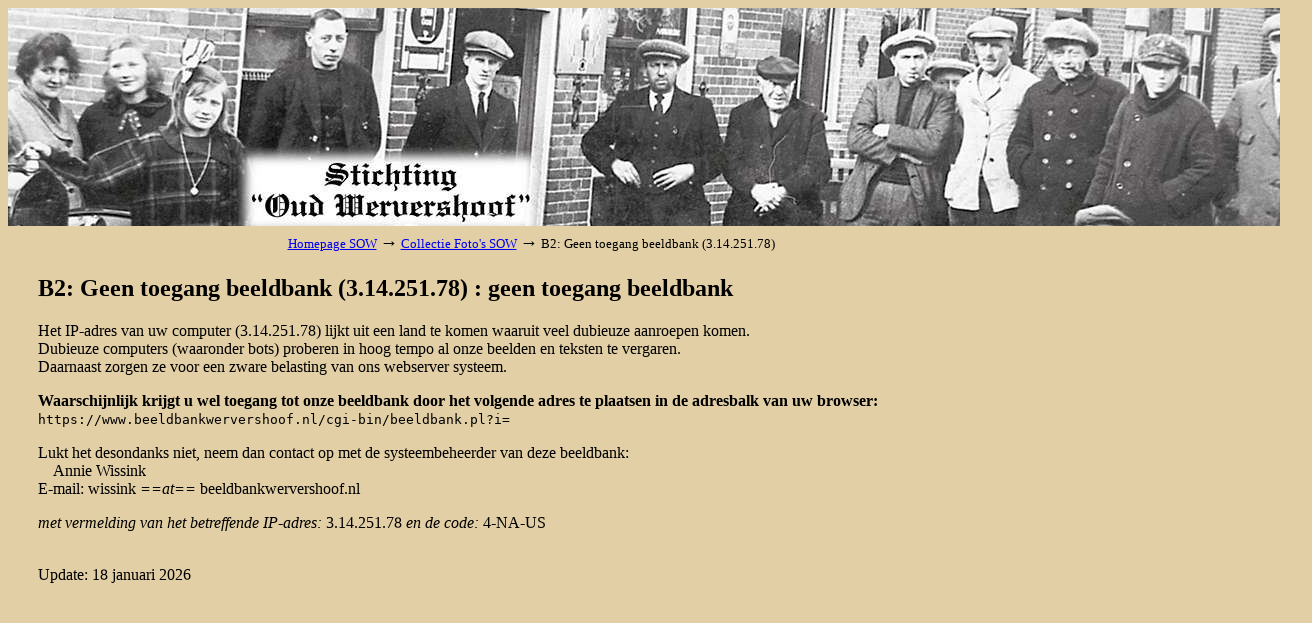

--- FILE ---
content_type: text/html; charset=iso-8859-1
request_url: https://www.beeldbankwervershoof.nl/cgi-bin/beeldbank.pl?misc=12&a8a0=VELD%20fromdate&a8a1=Pastoor%20van%20Santestraat&display=gallery&inword=2&sort=14
body_size: 1259
content:
<!DOCTYPE html >
<html>
<link rel="stylesheet" href="https://cdnjs.cloudflare.com/ajax/libs/font-awesome/4.7.0/css/font-awesome.min.css"> 

<head>
<meta http-equiv="Content-Type" content="text/html; charset=ISO-8859-1">
<meta name="viewport" content="width=device-width, initial-scale=1">
<meta name="referrer" content="no-referrer-when-downgrade">


<title>B2: Geen toegang beeldbank (3.14.251.78) : geen toegang beeldbank</title>
<base href="https://www.beeldbankwervershoof.nl">
<script type="text/javascript">
<!--
var width = (typeof screen !== "undefined" && screen.width) ? screen.width : 1;
var height = (typeof screen !== "undefined" && screen.height) ? screen.height : 1;
document.cookie = "zcbs-scres=" + width + "x" + height + "; expires=Sun, 18 Aug 2947 10:00:00 UTC; path=/;";
// -->
</script>
</head>

<body bgcolor="#e2cfa5">


<center>
<a href="//www.oudwervershoof.nl" target="_blank"><img src="/images/header.jpg" ></a> 
</center>


<center>
<table border="0" cellspacing="0" cellpadding="2" width="709" id="tblblocked">
<tr><td align="left">
<font size="-1">
<a href="https://www.oudwervershoof.nl/" target="_blank">Homepage SOW</a> <font size="+1">&#8594;</font>
<a href="/cgi-bin/beeldbank.pl">Collectie Foto's SOW</a> <font size="+1">&#8594;</font>
B2: Geen toegang beeldbank (3.14.251.78)
</font>
</td></tr>
</table>
</center>


<div style="margin-top:0px; margin-bottom:20px; margin-left:30px; margin-right:30px;">
<p>
<h2>B2: Geen toegang beeldbank (3.14.251.78) : geen toegang beeldbank</h2>    

<center>
</center>
<p>
<p>
<!-- EOR -->
Het IP-adres van uw computer (3.14.251.78) lijkt uit een land te komen waaruit veel dubieuze aanroepen komen.
<br>
Dubieuze computers (waaronder bots) proberen in hoog tempo al onze beelden en teksten te vergaren.
<br>
Daarnaast zorgen ze voor een zware belasting van ons webserver systeem.

<p>
<strong> 
Waarschijnlijk krijgt u wel toegang tot onze beeldbank door het volgende adres te plaatsen in de adresbalk van uw browser:
</strong>
<br>
<code>https://www.beeldbankwervershoof.nl/cgi-bin/beeldbank.pl?i=</code>

 
<p>
Lukt het desondanks niet, neem dan contact op met de systeembeheerder van deze beeldbank:

<br>
&nbsp;&nbsp;&nbsp; Annie Wissink
<br>
E-mail: wissink <em>==at==</em> beeldbankwervershoof.nl

<p>
<em>met vermelding van het betreffende IP-adres:</em> 3.14.251.78 <em>en de code:</em> 4-NA-US
<br>&nbsp;
<!-- EOR -->




<p>
 Update: 18 januari 2026
</div>

<script>
document.addEventListener("keydown", function(event) {
  if (event.ctrlKey && event.code === "Home") {              // Bij gebruik Ctrl+Home toets 
    window.location.href = "/cgi-bin/beeldbank.pl";
  }
  if (event.ctrlKey && event.key.toLowerCase() === "h") {    // Bij gebruik Ctrl+h
    event.preventDefault();
    window.location.href = "/cgi-bin/beeldbank.pl";
  }
});
</script>
</body>
</html>